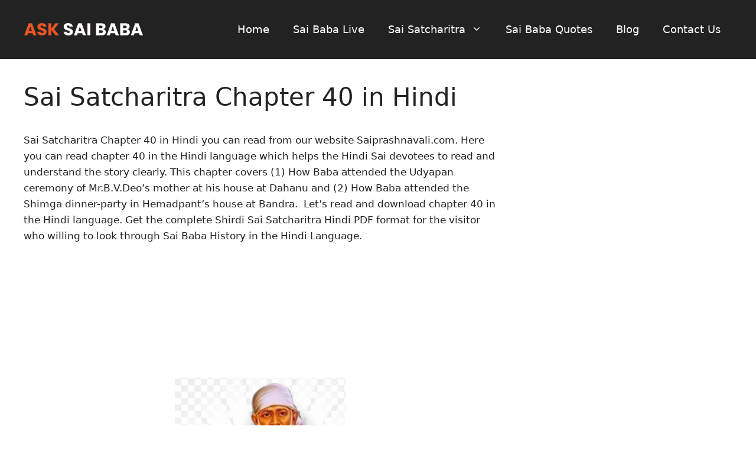

--- FILE ---
content_type: text/html; charset=utf-8
request_url: https://www.google.com/recaptcha/api2/aframe
body_size: 269
content:
<!DOCTYPE HTML><html><head><meta http-equiv="content-type" content="text/html; charset=UTF-8"></head><body><script nonce="Jt0xkHWEC5ULK-qB2krwmg">/** Anti-fraud and anti-abuse applications only. See google.com/recaptcha */ try{var clients={'sodar':'https://pagead2.googlesyndication.com/pagead/sodar?'};window.addEventListener("message",function(a){try{if(a.source===window.parent){var b=JSON.parse(a.data);var c=clients[b['id']];if(c){var d=document.createElement('img');d.src=c+b['params']+'&rc='+(localStorage.getItem("rc::a")?sessionStorage.getItem("rc::b"):"");window.document.body.appendChild(d);sessionStorage.setItem("rc::e",parseInt(sessionStorage.getItem("rc::e")||0)+1);localStorage.setItem("rc::h",'1766034203987');}}}catch(b){}});window.parent.postMessage("_grecaptcha_ready", "*");}catch(b){}</script></body></html>